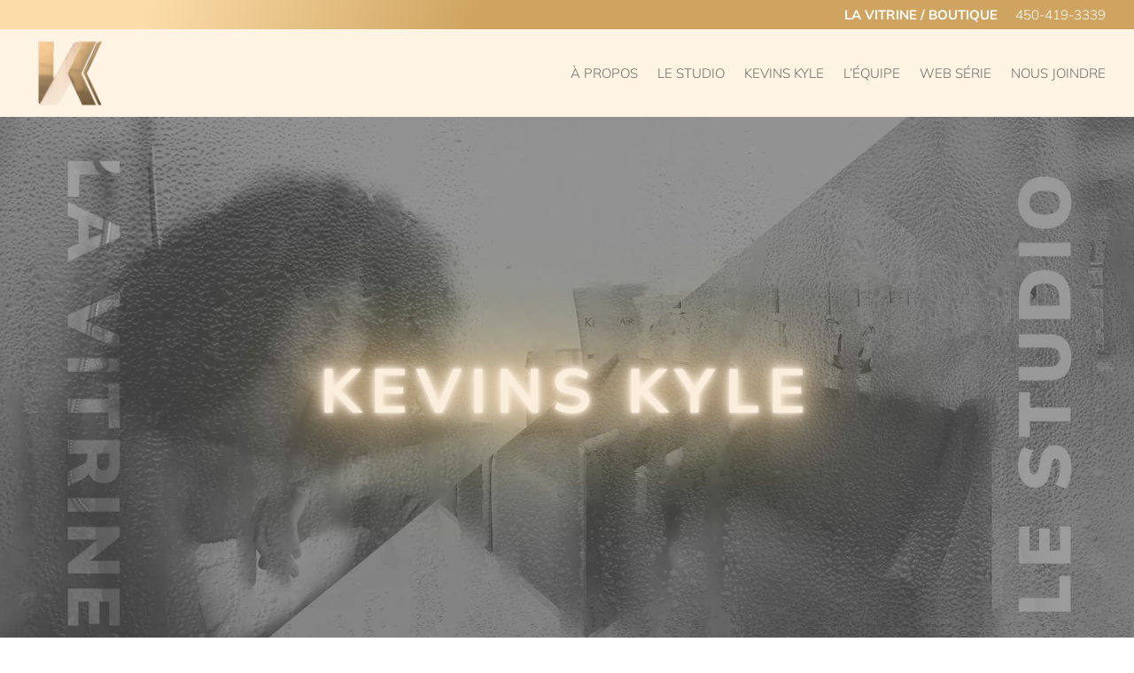

--- FILE ---
content_type: application/x-javascript; charset=utf-8
request_url: https://consent.cookiebot.com/7b2f04aa-9b3d-471d-8fe2-a51d48eae8eb/cc.js?renew=false&referer=kevinskyle.com&dnt=false&init=false
body_size: 208
content:
if(console){var cookiedomainwarning='Error: The domain KEVINSKYLE.COM is not authorized to show the cookie banner for domain group ID 7b2f04aa-9b3d-471d-8fe2-a51d48eae8eb. Please add it to the domain group in the Cookiebot Manager to authorize the domain.';if(typeof console.warn === 'function'){console.warn(cookiedomainwarning)}else{console.log(cookiedomainwarning)}};

--- FILE ---
content_type: application/x-javascript
request_url: https://consentcdn.cookiebot.com/consentconfig/7b2f04aa-9b3d-471d-8fe2-a51d48eae8eb/kevinskyle.com/configuration.js
body_size: 327
content:
CookieConsent.configuration.tags.push({id:102807757,type:"script",tagID:"",innerHash:"",outerHash:"",tagHash:"16752044099588",url:"https://consent.cookiebot.com/uc.js",resolvedUrl:"https://consent.cookiebot.com/uc.js",cat:[1]});CookieConsent.configuration.tags.push({id:102807758,type:"script",tagID:"",innerHash:"",outerHash:"",tagHash:"14913615521102",url:"https://www.googletagmanager.com/gtag/js?id=G-DQ0QC1RC1J",resolvedUrl:"https://www.googletagmanager.com/gtag/js?id=G-DQ0QC1RC1J",cat:[4]});